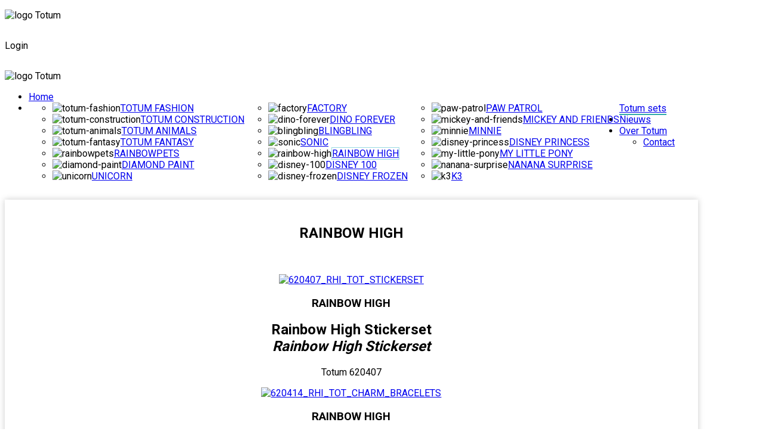

--- FILE ---
content_type: text/html; charset=utf-8
request_url: https://totum.eu/index.php/producten-totum/rainbow-high?lang=nl
body_size: 71551
content:
<!DOCTYPE HTML>
<html xmlns="http://www.w3.org/1999/xhtml" xml:lang="nl-NL" lang="nl-NL"
>
<head>
<meta charset="utf-8">
	<meta name="author" content="Super User">
	<meta name="generator" content="Joomla! - Open Source Content Management">
	<title>RAINBOW HIGH</title>
	<link href="/templates/swapps/favicon.ico" rel="icon" type="image/vnd.microsoft.icon">
<link href="/media/tabsaccordions/css/style.min.css?5b139f0e9f64c5aa2ebcaf19f1f9514b" rel="stylesheet" />
	<link href="/media/tabsaccordions/css/theme-neutral.min.css?5b139f0e9f64c5aa2ebcaf19f1f9514b" rel="stylesheet" />
	<link href="/media/vendor/joomla-custom-elements/css/joomla-alert.min.css?0.2.0" rel="stylesheet" />
	<link href="/media/plg_system_jcemediabox/css/jcemediabox.min.css?8aff1a0a822f1fd4a34a34e5adf5d86b" rel="stylesheet" />
	<link href="/plugins/system/cookiesck/assets/front.css?ver=3.3.4" rel="stylesheet" />
	<link href="/media/com_jce/site/css/content.min.css?badb4208be409b1335b815dde676300e" rel="stylesheet" />
	<style>
			#cookiesck {
				position:fixed;
				left:0;
				right: 0;
				bottom: 0;
				z-index: 1000000;
				min-height: 30px;
				color: #eeeeee;
				background: rgba(0,0,0,0.8);
				text-align: center;
				font-size: 14px;
				line-height: 14px;
			}
			#cookiesck_text {
				padding: 10px 0;
				display: inline-block;
			}
			#cookiesck_buttons {
				float: right;
			}
			.cookiesck_button,
			#cookiesck_accept,
			#cookiesck_decline,
			#cookiesck_settings,
			#cookiesck_readmore {
				float:left;
				padding:10px;
				margin: 5px;
				border-radius: 3px;
				text-decoration: none;
				cursor: pointer;
				transition: all 0.2s ease;
			}
			#cookiesck_readmore {
				float:right;
			}
			#cookiesck_accept {
				background: #1176a6;
				border: 2px solid #1176a6;
				color: #f5f5f5;
			}
			#cookiesck_accept:hover {
				background: transparent;
				border: 2px solid darkturquoise;
				color: darkturquoise;
			}
			#cookiesck_decline {
				background: #000;
				border: 2px solid #000;
				color: #f5f5f5;
			}
			#cookiesck_decline:hover {
				background: transparent;
				border: 2px solid #fff;
				color: #fff;
			}
			#cookiesck_settings {
				background: #fff;
				border: 2px solid #fff;
				color: #000;
			}
			#cookiesck_settings:hover {
				background: transparent;
				border: 2px solid #fff;
				color: #fff;
			}
			#cookiesck_options {
				display: none;
				width: 30px;
				height: 30px;
				border-radius: 15px;
				box-sizing: border-box;
				position: fixed;
				bottom: 0;
				left: 0;
				margin: 10px;
				border: 1px solid #ccc;
				cursor: pointer;
				background: #fff url(/plugins/system/cookiesck/assets/cookies-icon.svg) center center no-repeat;
				background-size: 80% auto;
				z-index: 1000000;
			}
			#cookiesck_options > .inner {
				display: none;
				width: max-content;
				margin-top: -40px;
				background: rgba(0,0,0,0.7);
				position: absolute;
				font-size: 14px;
				color: #fff;
				padding: 4px 7px;
				border-radius: 3px;
			}
			#cookiesck_options:hover > .inner {
				display: block;
			}
			#cookiesck > div {
				display: flex;
				justify-content: space-around;
				align-items: center;
				flex-direction: column;
			}
			
			
			.cookiesck-iframe-wrap-text {
				position: absolute;
				width: 100%;
				padding: 10px;
				color: #fff;
				top: 50%;
				transform: translate(0,-60%);
				text-align: center;
			}
			.cookiesck-iframe-wrap:hover .cookiesck-iframe-wrap-text {
				color: #333;
			}

		</style>
<script src="/media/tabsaccordions/js/script.min.js?5b139f0e9f64c5aa2ebcaf19f1f9514b" type="module"></script>
	<script type="application/json" class="joomla-script-options new">{"joomla.jtext":{"RLTA_BUTTON_SCROLL_LEFT":"Scroll buttons to the left","RLTA_BUTTON_SCROLL_RIGHT":"Scroll buttons to the right","ERROR":"Fout","MESSAGE":"Bericht","NOTICE":"Opmerking","WARNING":"Waarschuwing","JCLOSE":"Close","JOK":"OK","JOPEN":"Open"},"system.paths":{"root":"","rootFull":"https:\/\/totum.eu\/","base":"","baseFull":"https:\/\/totum.eu\/"},"csrf.token":"c240290452ba17e1af9097204f9a55fc"}</script>
	<script src="/media/system/js/core.min.js?576eb51da909dcf692c98643faa6fc89629ead18"></script>
	<script src="/media/vendor/bootstrap/js/bootstrap-es5.min.js?5.2.3" nomodule defer></script>
	<script src="/media/system/js/messages-es5.min.js?44e3f60beada646706be6569e75b36f7cf293bf9" nomodule defer></script>
	<script src="/media/vendor/jquery/js/jquery.min.js?3.6.3"></script>
	<script src="/media/legacy/js/jquery-noconflict.min.js?04499b98c0305b16b373dff09fe79d1290976288"></script>
	<script src="/media/vendor/bootstrap/js/alert.min.js?5.2.3" type="module"></script>
	<script src="/media/vendor/bootstrap/js/button.min.js?5.2.3" type="module"></script>
	<script src="/media/vendor/bootstrap/js/carousel.min.js?5.2.3" type="module"></script>
	<script src="/media/vendor/bootstrap/js/collapse.min.js?5.2.3" type="module"></script>
	<script src="/media/vendor/bootstrap/js/dropdown.min.js?5.2.3" type="module"></script>
	<script src="/media/vendor/bootstrap/js/modal.min.js?5.2.3" type="module"></script>
	<script src="/media/vendor/bootstrap/js/offcanvas.min.js?5.2.3" type="module"></script>
	<script src="/media/vendor/bootstrap/js/popover.min.js?5.2.3" type="module"></script>
	<script src="/media/vendor/bootstrap/js/scrollspy.min.js?5.2.3" type="module"></script>
	<script src="/media/vendor/bootstrap/js/tab.min.js?5.2.3" type="module"></script>
	<script src="/media/vendor/bootstrap/js/toast.min.js?5.2.3" type="module"></script>
	<script src="/media/system/js/messages.min.js?7425e8d1cb9e4f061d5e30271d6d99b085344117" type="module"></script>
	<script src="/media/plg_system_jcemediabox/js/jcemediabox.min.js?8aff1a0a822f1fd4a34a34e5adf5d86b"></script>
	<script src="/plugins/system/cookiesck/assets/front.js?ver=3.3.4"></script>
	<script src="https://totum.eu/templates/swapps/js/jquery/jquery-ui-addons.js"></script>
	<script>/* START: tabsaccordions: scripts */ rltaSettings = {"switchToAccordions":true,"switchBreakPoint":576,"buttonScrollSpeed":5,"addHashToUrls":true,"rememberActive":false,"wrapButtons":false} /* END: tabsaccordions: scripts */</script>
	<script>jQuery(document).ready(function(){WfMediabox.init({"base":"\/","theme":"standard","width":"","height":"","lightbox":0,"shadowbox":0,"icons":1,"overlay":1,"overlay_opacity":0,"overlay_color":"","transition_speed":300,"close":2,"scrolling":"0","labels":{"close":"Close","next":"Next","previous":"Previous","cancel":"Cancel","numbers":"{{numbers}}","numbers_count":"{{current}} of {{total}}","download":"Download"},"swipe":true});});</script>
	<script>
var COOKIESCK = {
	ALLOWED : ["cookiesck","cookiesckiframes","6248213ef751f4a3f2427c20ac222816"]
	, VALUE : 'yes'
	, UNIQUE_KEY : 'adm98pmj1eq82joql1js61v02j'
	, LOG : '0'
	, LIST : '{}'
	, LIFETIME : '365'
	, DEBUG : '0'
	, TEXT : {
		INFO : 'By visiting our website you agree that we are using cookies to ensure you to get the best experience.'
		, ACCEPT_ALL : 'Accept all'
		, ACCEPT_ALL : 'Accept all'
		, DECLINE_ALL : 'Decline all'
		, SETTINGS : 'Customize'
		, OPTIONS : 'Cookies options'
		, CONFIRM_IFRAMES : 'Please confirm that you want to enable the iframes'
	}
};
console.log("COOKIES CK MESSAGE : The list of cookies is empty. Please check the documentation");jQuery(document).ready(function(){ckInitCookiesckIframes();});</script>



			<meta name="viewport"  content="width=device-width, initial-scale=1, maximum-scale=1, user-scalable=yes"/>
	
	<link href="https://totum.eu/templates/swapps/favicon.ico" rel="shortcut icon" type="image/x-icon" />

<script type="text/javascript">
	if(jQuery().jquery==='1.11.0') { jQuery.easing['easeOutExpo'] = jQuery.easing['easeOutCirc'] };
</script>

	<link href="https://totum.eu/templates/swapps/css/bootstrap/bootstrap-default-min.css" rel="stylesheet" type="text/css" />
	<link href="https://totum.eu/templates/swapps/css/bootstrap/bootstrap-responsive.css" rel="stylesheet" type="text/css" />
		
	<link rel="stylesheet" href="https://totum.eu/templates/swapps/css/font-awesome/css/font-awesome.min.css">
	
	<link rel="stylesheet" href="https://totum.eu/templates/swapps/css/ionicons/css/ionicons.min.css">

<!-- Css and js addons for vertex features -->
	<link rel="stylesheet" type="text/css" href="//fonts.googleapis.com/css?family=Roboto" />
<style type="text/css">  /* MAX IMAGE WIDTH */
    img {
		 height: auto !important;
		  max-width: 100% !important;
        -webkit-box-sizing: border-box !important; /* Safari/Chrome, other WebKit */
        -moz-box-sizing: border-box !important; /* Firefox, other Gecko */
        box-sizing: border-box !important; /* Opera/IE 8+ */
		    }

    #map_canvas img, .gm-style img {
        max-width: none !important;
    }

    .full_width {
        width: 100% !important;
        -webkit-box-sizing: border-box !important; /* Safari/Chrome, other WebKit */
        -moz-box-sizing: border-box !important; /* Firefox, other Gecko */
        box-sizing: border-box !important; /* Opera/IE 8+ */
    }
	
	.S5_submenu_itemTablet {
        background: none !important;
    }
	
	    #s5_right_wrap, #s5_left_wrap, #s5_right_inset_wrap, #s5_left_inset_wrap, #s5_right_top_wrap, #s5_left_top_wrap, #s5_right_bottom_wrap, #s5_left_bottom_wrap {
        width: 100% !important;
    }
	
		    #s5_right_column_wrap {
        width: 0% !important;
        margin-left: -0% !important;
    }

    #s5_left_column_wrap {
        width: 0% !important;
    }

    #s5_center_column_wrap_inner {
        margin-right: 0% !important;
        margin-left: 0% !important;
    }
	
	    #s5_responsive_mobile_drop_down_wrap input {
        width: 96% !important;
    }

    #s5_responsive_mobile_drop_down_search input {
        width: 100% !important;
    }
	
	    @media screen and (max-width: 750px) {
        body {
            height: 100% !important;
            position: relative !important;
				 padding-bottom: 48px !important;
				        }

        #s5_responsive_menu_button {
            display: block !important;
        }
		
		    }
	
	    @media screen and (max-width: 970px) {
        #subMenusContainer .S5_subtext {
            width: 85%;
        }
    }
	
		    #s5_responsive_mobile_bottom_bar, #s5_responsive_mobile_top_bar {
        background: #ffffff;
        background: -moz-linear-gradient(top, #ffffff 0%, #ffffff 100%); /* FF3.6+ */
        background: -webkit-gradient(linear, left top, left bottom, color-stop(0%, #ffffff), color-stop(100%, #ffffff)); /* Chrome,Safari4+ */
        background: -webkit-linear-gradient(top, #ffffff 0%, #ffffff 100%); /* Chrome10+,Safari5.1+ */
        background: -o-linear-gradient(top, #ffffff 0%, #ffffff 100%); /* Opera11.10+ */
        background: -ms-linear-gradient(top, #ffffff 0%, #ffffff 100%); /* IE10+ */
        background: linear-gradient(top, #ffffff 0%, #ffffff 100%); /* W3C */
		  font-family: Roboto !important;
    }

    .s5_responsive_mobile_drop_down_inner, .s5_responsive_mobile_drop_down_inner input, .s5_responsive_mobile_drop_down_inner button, .s5_responsive_mobile_drop_down_inner .button, #s5_responsive_mobile_drop_down_search .validate {
        font-family: Roboto !important;
    }

    .s5_responsive_mobile_drop_down_inner button:hover, .s5_responsive_mobile_drop_down_inner .button:hover, .s5_responsive_mobile_present #s5_responsive_mobile_drop_down_wrap .btn, .s5_responsive_mobile_present #s5_responsive_mobile_drop_down_wrap .btn:hover {
        background: #ffffff !important;
    }

    #s5_responsive_mobile_drop_down_menu, #s5_responsive_mobile_drop_down_menu a, #s5_responsive_mobile_drop_down_login a {
        font-family: Roboto !important;
        color: #333333 !important;
    }

    #s5_responsive_mobile_bar_active, #s5_responsive_mobile_drop_down_menu .current a, .s5_responsive_mobile_drop_down_inner .s5_mod_h3, .s5_responsive_mobile_drop_down_inner .s5_h3_first {
        color: #BBBABA !important;
    }

    .s5_responsive_mobile_drop_down_inner button, .s5_responsive_mobile_drop_down_inner .button, .s5_responsive_mobile_present #s5_responsive_mobile_drop_down_wrap .btn, .s5_responsive_mobile_present #s5_responsive_mobile_drop_down_wrap .btn:hover {
        background: #BBBABA !important;
    }

    #s5_responsive_mobile_drop_down_menu .active ul li, #s5_responsive_mobile_drop_down_menu .current ul li a, #s5_responsive_switch_mobile a, #s5_responsive_switch_desktop a, #s5_responsive_mobile_drop_down_wrap {
        color: #333333 !important;
    }

    #s5_responsive_mobile_toggle_click_menu span {
        border-right: solid 1px #ffffff;
    }

    #s5_responsive_mobile_toggle_click_menu {
        border-right: solid 1px #ffffff;
    }

    #s5_responsive_mobile_toggle_click_search span, #s5_responsive_mobile_toggle_click_register span, #s5_responsive_mobile_toggle_click_login span, #s5_responsive_mobile_scroll a {
        border-left: solid 1px #ffffff;
    }

    #s5_responsive_mobile_toggle_click_search, #s5_responsive_mobile_toggle_click_register, #s5_responsive_mobile_toggle_click_login, #s5_responsive_mobile_scroll {
        border-left: solid 1px #ffffff;
    }

    .s5_responsive_mobile_open, .s5_responsive_mobile_closed:hover, #s5_responsive_mobile_scroll:hover {
        background: #ffffff;
    }

    #s5_responsive_mobile_drop_down_menu .s5_responsive_mobile_drop_down_inner, #s5_responsive_mobile_drop_down_register .s5_responsive_mobile_drop_down_inner, #s5_responsive_mobile_drop_down_login .s5_responsive_mobile_drop_down_inner, #s5_responsive_mobile_drop_down_search .s5_responsive_mobile_drop_down_inner {
        background: #ffffff;
    }
	
	    .s5_wrap {
        max-width: 2800px !important;
    }
	
								    @media screen and (min-width: 580px) and (max-width: 950px) {
		 .s5_resize_top_row1 {
        min-height: 0px !important;
    }
		
		 #s5_top_row1 .s5_float_left {
                   width: 100% !important;
               }
    }
	
																    @media screen and (min-width: 580px) and (max-width: 950px) {
		 .s5_resize_below_columns_inner {
        min-height: 0px !important;
    }
		
		 #s5_below_columns_inner .s5_float_left {
                   width: 100% !important;
               }
    }
	
											    #s5_top_row2_area1 {
		  background-color: #FFFFFF !important;
        background-image: url(https://totum.eu/images/row2back.jpg) !important;
        background-size: cover;
        background-attachment: fixed !important;
        background-repeat: repeat-y !important;
        background-position: center center;
		    }
	
	    #s5_top_row3_area1 {
		 background: #25ade9 !important;
		     }
	
	    #s5_above_columns_wrap1 {
		  background-color: #FFFFFF !important;
        background-image: url(http://shape5.com/demo/blue_group/images/pages_pricingback.jpg) !important;
        background-size: 100% 100%;
        background-attachment: scroll !important;
        background-repeat: no-repeat !important;
        background-position: top center;
		    }
	
	    #s5_bottom_row1_area1 {
		  background-color: #FFFFFF !important;
        background-image: url(https://totum.eu/images/row5back.jpg) !important;
        background-size: cover;
        background-attachment: fixed !important;
        background-repeat: repeat-y !important;
        background-position: top center;
		    }
	
	    #s5_bottom_row3_area1 {
		  background-color: #FFFFFF !important;
        background-image: url(https://totum.eu/images/row7back.jpg) !important;
        background-size: cover;
        background-attachment: fixed !important;
        background-repeat: repeat-y !important;
        background-position: top center;
		    }
	
				    #s5_menu_wrap.s5_wrap, #s5_menu_wrap.s5_wrap_fmfullwidth {
        -moz-opacity: 1;
        -khtml-opacity: 1;
        filter: alpha(opacity=100);
        opacity: 1 !important;
    }
	
		    .s5_wrap_fmfullwidth ul.menu {
        width: 92%;
		 margin: 0 auto !important;
        max-width: 2800px;
		    }

    #s5_menu_wrap.s5_wrap_fmfullwidth {
		 height: 90px;
		 width: 100% !important;
        z-index: 2;
        position: fixed;
		 top: 0px !important;
		 margin-top: 0px !important;
        left: 0 !important;
        margin-left: 0px !important;
        -webkit-backface-visibility: hidden;
        -webkit-transform: translateZ(2);
    }
	
	    .subMenusContainer, .s5_drop_down_container {
        position: fixed !important;
    }

    #s5_menu_wrap.s5_wrap {
		   height: 90px;
		 position: fixed;
		 z-index: 2;
		  margin-top: 0px !important;
    }
	
		    #s5_menu_wrap {
        -webkit-transition: top 10ms ease-out;
        -moz-transition: top 10ms ease-out;
        -o-transition: top 10ms ease-out;
        transition: top 10ms ease-out;
    }

    #s5_menu_wrap.s5_wrap_fmfullwidth, #s5_menu_wrap.s5_wrap {
        top: 0px;
    }
	
	    #s5_menu_wrap.s5_wrap, #s5_menu_wrap.s5_wrap_fmfullwidth {
		  background: #ffffff !important; /* Old browsers */
        background: -moz-linear-gradient(top, #ffffff 0%, #ffffff 100%) !important; /* FF3.6+ */
        background: -webkit-gradient(linear, left top, left bottom, color-stop(0%, #ffffff), color-stop(100%, #ffffff)) !important; /* Chrome,Safari4+ */
        background: -webkit-linear-gradient(top, #ffffff 0%, #ffffff 100%) !important; /* Chrome10+,Safari5.1+ */
        background: -o-linear-gradient(top, #ffffff 0%, #ffffff 100%) !important; /* Opera 11.10+ */
        background: -ms-linear-gradient(top, #ffffff 0%, #ffffff 100%) !important; /* IE10+ */
        background: linear-gradient(to bottom, #ffffff 0%, #ffffff 100%) !important; /* W3C */
        filter: progid:DXImageTransform.Microsoft.gradient(startColorstr='#ffffff', endColorstr='#ffffff', GradientType=0) !important; /* IE6-9 */
		     }
	
	    #s5_menu_wrap.s5_wrap, #s5_menu_wrap.s5_wrap_fmfullwidth {
        -webkit-box-shadow: 0 0 5px rgba(0, 0, 0, .5);
        -moz-box-shadow: 0 0 5px rgba(0, 0, 0, .5);
        box-shadow: 0 0 5px rgba(0, 0, 0, .5);
    }
	
		  </style><script type="text/javascript">/*<![CDATA[*/jQuery(document).ready(function(){if(window.addEventListener){window.addEventListener('scroll',s5_fm_check_scroll_height,false);window.addEventListener('resize',s5_fm_check_scroll_height,false);}
else if(window.attachEvent){window.attachEvent('onscroll',s5_fm_check_scroll_height);window.attachEvent('onreisze',s5_fm_check_scroll_height);}
window.setTimeout(s5_fm_check_scroll_height,100);}
);var s5_menu_wrap_height=0;var s5_menu_wrap_parent_height=0;var s5_menu_wrap_parent_parent_height=0;var s5_menu_wrap_run="no";function s5_fm_check_scroll_height(){if(s5_menu_wrap_run=="no"){s5_menu_wrap_height=document.getElementById("s5_menu_wrap").offsetHeight;s5_menu_wrap_parent_height=document.getElementById("s5_menu_wrap").parentNode.offsetHeight;s5_menu_wrap_parent_parent_height=document.getElementById("s5_menu_wrap").parentNode.parentNode.offsetHeight;s5_menu_wrap_run="yes";}
var s5_fmenuheight_new = 90;
if (window.pageYOffset >= 0 - s5_fmenuheight_new){document.getElementById("s5_menu_wrap").style.top = "0px";} else {document.getElementById("s5_menu_wrap").style.top = "-500px";}
if(document.getElementById("s5_floating_menu_spacer")!=null){if (window.pageYOffset >= 0 && window.innerWidth > 750){document.getElementById("s5_floating_menu_spacer").style.height = s5_menu_wrap_height + "px";
document.getElementById("s5_menu_wrap").className = 's5_wrap_fmfullwidth';
document.getElementById("subMenusContainer").className = 'subMenusContainer';
if (s5_menu_wrap_parent_height >= s5_menu_wrap_height - 20 && s5_menu_wrap_parent_parent_height >= s5_menu_wrap_height - 20 && document.getElementById("s5_menu_wrap").parentNode.style.position != "absolute" && document.getElementById("s5_menu_wrap").parentNode.parentNode.style.position != "absolute") {document.getElementById("s5_floating_menu_spacer").style.display = "block";}}else { document.getElementById("s5_menu_wrap").className = '';	if (document.body.innerHTML.indexOf("s5_menu_overlay_subs") <= 0) {document.getElementById("subMenusContainer").className = ''; }document.getElementById("s5_floating_menu_spacer").style.display = "none";}}}
</script>
<script type="text/javascript" src="https://totum.eu/templates/swapps/js/core/s5_flex_menu-min.js"></script>
<script type="text/javascript" src="https://totum.eu/templates/swapps/js/core/custom-script.js"></script>

<link rel="stylesheet" href="https://totum.eu/templates/swapps/css/s5_flex_menu.css" type="text/css" />
		<link rel="stylesheet" href="https://totum.eu/templates/swapps/css/general.css" type="text/css" />
	
<link href="https://totum.eu/templates/swapps/css/template_default.css" rel="stylesheet" type="text/css" />

<link href="https://totum.eu/templates/swapps/css/template.css" rel="stylesheet" type="text/css" />


<link href="https://totum.eu/templates/swapps/css/com_content.css" rel="stylesheet" type="text/css" />

<link href="https://totum.eu/templates/swapps/css/editor.css" rel="stylesheet" type="text/css" />

<link href="https://totum.eu/templates/swapps/css/thirdparty.css" rel="stylesheet" type="text/css" />


<link rel="stylesheet" type="text/css" href="//fonts.googleapis.com/css?family=Roboto:100,300,400,500,700" />


<script type="text/javascript" src="https://totum.eu/templates/swapps/js/core/s5_font_adjuster-min.js"></script>


	<link rel="stylesheet" type="text/css" href="https://totum.eu/templates/swapps/css/core/s5_responsive_bars-min.css" />
	<link href="https://totum.eu/templates/swapps/css/core/s5_responsive_hide_classes-min.css" rel="stylesheet" type="text/css" />
	<style type="text/css"> @media screen and (min-width: 650px){.s5_responsive_mobile_sidebar_show_ltr {width:400px !important;}.s5_responsive_mobile_sidebar_body_wrap_show_ltr {margin-left:400px !important;}.s5_responsive_mobile_sidebar_show_rtl {width:400px !important;}.s5_responsive_mobile_sidebar_body_wrap_show_rtl {margin-right:400px !important;}#s5_responsive_mobile_sidebar_inner1 {width:400px !important;}}</style>


	<link rel="stylesheet" type="text/css" href="https://totum.eu/templates/swapps/css/s5_responsive.css" />
	
	

	<link rel="stylesheet" type="text/css" href="https://totum.eu/templates/swapps/css/custom.css" />
	<script type="text/javascript">
	//<![CDATA[
				        jQuery(document).ready( function() {
		            var myMenu = new MenuMatic({
				tabletWidth:1400,
                effect:"slide & fade",
                duration:500,
                physics: 'linear',
                hideDelay:250,
                orientation:"horizontal",
                tweakInitial:{x:0, y:0},
				                                     	            direction:{    x: 'right',    y: 'down' },
				                opacity:100            });
        });		
			//]]>	
    </script>    

<!-- Info Slide Script - Called in header so css validates -->
<link href="https://totum.eu/templates/swapps/css/core/s5_info_slide-min.css" rel="stylesheet" type="text/css" />
<script type="text/javascript" src="https://totum.eu/templates/swapps/js/core/s5_info_slide-min.js"></script>

	
<script type="text/javascript" src="https://totum.eu/templates/swapps/js/core/scrollReveal-min.js"></script>
	

<!-- Resize column function -->	

<!-- File compression. Needs to be called last on this file -->	
<!-- The excluded files, listed below the compressed php files, are excluded because their calls vary per device or per browser. Included compression files are only ones that have no conditions and are included on all devices and browsers. Otherwise unwanted css will compile in the compressed files. -->	

<!-- Additional scripts to load inside of the header -->
<link href="https://fonts.googleapis.com/css?family=Righteous" rel="stylesheet">
<script src="https://apps.elfsight.com/p/platform.js" defer></script>
<link href="https://fonts.googleapis.com/css2?family=Atma:wght@300;400;500;600;700&display=swap" rel="stylesheet">
<link href="https://fonts.googleapis.com/css2?family=Bubblegum+Sans&display=swap" rel="stylesheet">
<link href="https://fonts.googleapis.com/css2?family=Covered+By+Your+Grace&display=swap" rel="stylesheet"><style type="text/css"> 
body, .inputbox, .button, a.readon, div.catItemReadMore, .userItemReadMore, div.catItemCommentsLink, .userItemCommentsLink, a.readmore-link, a.comments-link, div.itemCommentsForm form input#submitCommentButton, input.jm_inputfield, .MultiBoxControls, textarea, input, .recaptcha_theme_red #recaptcha_response_field, .validate, .btn-primary  {font-family: 'Roboto',Helvetica,Arial,Sans-Serif ;} 
/* k2 stuff */
div.itemHeader h2.itemTitle, div.catItemHeader h3.catItemTitle, h3.userItemTitle a, #comments-form p, #comments-report-form p, #comments-form span, #comments-form .counter, #comments .comment-author, #comments .author-homepage,
#comments-form p, #comments-form #comments-form-buttons, #comments-form #comments-form-error, #comments-form #comments-form-captcha-holder {font-family: 'Roboto',Helvetica,Arial,Sans-Serif ;} 

.btn {color:#fff !important;}

a.k2ReadMore {background-color:#97DAE1 !important;}
a.k2ReadMore:hover {background-color:#31A9A9 !important;}

	
.s5_wrap {width:92%;}	
.jdGallery .slideInfoZone, .s5_wrap_fmfullwidth .s5_wrap_menu, #s5_ls_outer_wrap  {max-width:2800px !important;}	
#s5_nav li:hover span.s5_level1_span1, .s5_highlight, #s5_nav li.mainMenuParentBtnFocused span.s5_level1_span1, .s5_scrolltotop:hover, .button, .ourteam_roundimage_hover .ourteam_roundimage_inner, #s5_youtube:hover, #s5_pinterest:hover, #s5_fb:hover, #s5_twitter:hover, #s5_vimeo:hover, #s5_google:hover, #s5_rss:hover, li.pagenav-prev a, li.pagenav-next a, .s5_accordion_menu h3.s5_am_toggler.s5_am_open, .validate, .module_round_box-highlight2, #s5_responsive_mobile_drop_down_wrap button, #s5_responsive_mobile_drop_down_wrap .button, .pager a, button.btn, .btn, .icon_outer_wrap, .readmore a, .social_icon, a.readon, .ion-play-size, .circle_table_icons, #s5_is_leftarrow:hover, #s5_is_rightarrow:hover, #s5_login:hover, #s5_register:hover, 
.site_logo_symbol, a.s5_ls_readmore, .jdGallery a.right:hover, .jdGallery a.left:hover, .s5_highlight1, .label-info, .badge-info{background-color:#97DAE1 !important;}
.ac-container input + label:hover, .ac-container input:checked + label, .ac-container input:checked + label:hover, .ac-container2 input + label:hover, .ac-container2 input:checked + label, .ac-container2 input:checked + label:hover, .btn {background:#97DAE1 !important;}
.s5_wrap_fmfullwidth .site_logo_text, #s5_footer_area2 .site_logo_text, .items-more a {color:#97DAE1 !important;}
.circle_table {border:2px solid #97DAE1 !important;}
#s5_is_leftarrow:hover, #s5_is_rightarrow:hover,.S5_submenu_item.active, .S5_submenu_item:hover, .jdGallery a.right:hover, .jdGallery a.left:hover {border:1px solid #97DAE1 !important;}
#s5_pos_custom_1 a.readon:hover {background-color:#97DAE1 !important;}
#s5_pos_custom_1 a.readon:hover, .inputbox:hover, .registration input:hover, .login input:hover, .contact-form input:hover, #jform_contact_message:hover, input:hover {border:1px solid #97DAE1 !important;}
::selection {background:#97DAE1;color:#fff; /* Safari */	}
::-moz-selection {background:#97DAE1;color:#fff; /* Firefox */}
::-webkit-selection {background:#97DAE1;color:#fff; /* Firefox */}
.button:hover, .s5_button:hover, .s5_highlight2, .s5_scrolltotop, a.readon:hover, p.readmore a:hover, .s5_is_css_wrap_7 .s5_is_css_hidden a.darkcolor:hover, li.pagenav-prev a:hover, li.pagenav-next a:hover, .s5_ls_search_word, #s5_ls_outer_wrap .s5_ls_readmore:hover, .s5_accordion_menu h3:hover, .validate:hover, .pages_highlight_box, .module_round_box-highlight1, #s5_responsive_mobile_drop_down_wrap button:hover, #s5_responsive_mobile_drop_down_wrap .button:hover, .pager a:hover, .btn:hover, .chzn-container .chzn-results li:hover, .icon_hover, .social_icon:hover, .ion-play-size:hover, .circle_table_icons:hover, .ac-container input:checked + label, .ac-container input:checked + label:hover, .ac-container2 input:checked + label, .ac-container2 input:checked + label:hover, .btn-primary, #searchForm .btn-toolbar .btn, .item-page .dropdown-menu li > a:hover, .blog .dropdown-menu li > a:hover, .item .dropdown-menu li > a:hover, .dropdown-menu .active > a:hover, .dropdown-menu li > a:hover, .dropdown-menu li > a:focus, .dropdown-submenu:hover > a, .dropdown-menu .active > a, .nav-list > .active > a, .nav-list > .active > a:hover, .nav-pills > .active > a, .nav-pills > .active > a:hover{ background-color:#31A9A9 !important;}
.code {border-left:solid 5px #31A9A9;}

a.btn.dropdown-toggle:hover {border:solid 1px #97DAE1 !important;}

#s5_pos_custom_1 .readon:hover span, #s5_bottom_menu_wrap ul.menu a:hover, .items-more a:hover   { color:#31A9A9 !important;}
#s5_headerbackground {background-image:url(https://totum.eu/images/iacf1.jpg) !important;}
	
	#s5_nav li.mainMenuParentBtnFocused span.s5_level1_span1 {background-color:#97DAE1 !important;}	
	
#s5_menu_wrap, #s5_loginreg, .s5_search_wrap {margin-top: -158px;}
.s5_wrap_fmfullwidth #s5_menu_wrap, .s5_wrap_fmfullwidth #s5_loginreg, .s5_wrap_fmfullwidth .s5_search_wrap {margin-top: auto;}
	
#s5_menu_wrap, #s5_loginreg {margin-top:32px;} .s5_search_wrap {margin-top:1px;}	
	
#s5_nav li span.s5_level1_span2{border-bottom:2px solid transparent;}		
#s5_nav li.active span.s5_level1_span2 {border-bottom:2px solid #31A9A9;}
#s5_nav li.active:hover span.s5_level1_span2, #s5_nav li.mainMenuParentBtnFocused span.s5_level1_span2 {border-bottom:2px solid transparent;}
	
</style>
</head>

<body id="s5_body">
<div id="s5_scrolltotop"></div>
<!-- Top Vertex Calls -->
<!-- Call mobile sidebar -->

<!-- Call top bar for mobile devices if layout is responsive -->	
	


	<!-- s5_responsive_mobile_top_bar_spacer must be called to keep a space at the top of the page since s5_responsive_mobile_top_bar_wrap is position absolute. -->

	<div id="s5_responsive_mobile_top_bar_spacer"></div>



	<!-- s5_responsive_mobile_top_bar_wrap must be called off the page and not with display:none or it will cause issues with the togglers. -->

	<div id="s5_responsive_mobile_top_bar_wrap" style="margin-top:-50000px;position:absolute;z-index:20;top:0px">



		<div id="s5_responsive_mobile_top_bar" class="s5_responsive_mobile_bar_dark">



				<div id="s5_responsive_mobile_toggle_click_menu" style="display:block;">

					<span></span>

				</div>

				

				
					<div id="s5_responsive_mobile_bar_active">

						<span>
														RAINBOW HIGH
						</span>

					</div>

				
				

				<div id="s5_responsive_mobile_toggle_click_login" style="display:none;float:right">

					<span></span>

				</div>

				

				<div id="s5_responsive_mobile_toggle_click_register" style="display:none;float:right">

					<span></span>

				</div>

				

				<div id="s5_responsive_mobile_toggle_click_search" style="display:block;float:right">

					<span></span>

				</div>



			<div style="clear:both;height:0px"></div>

			

		</div>



		<div id="s5_responsive_mobile_drop_down_wrap" class="s5_responsive_mobile_drop_down_wrap_loading">

			<div id="s5_responsive_mobile_drop_down_menu">

				<div class="s5_responsive_mobile_drop_down_inner" style="-webkit-box-shadow: 0px 0px 16px rgba(0, 0, 0, 0.6);-moz-box-shadow: 0px 0px 16px rgba(0, 0, 0, 0.6);box-shadow: 0px 0px 16px rgba(0, 0, 0, 0.6);">

					
						<ul class="menu"><li class="item-479">	<a href="/index.php" >Home</a>	</li><li class="item-363 active deeper parent"><span class="separator">Totum sets</span><ul><li class="item-544">	<a href="/index.php/producten-totum/totum-fashion" ><img src="/images/producten-los/CREATIVITY/FASHION/2022_TOTUM_FASHION-02.png" alt="TOTUM FASHION" />			<span class="image-title">TOTUM FASHION</span> </a>	</li><li class="item-559">	<a href="/index.php/producten-totum/totum-construction" ><img src="/images/producten-los/CREATIVITY/CONSTRUCTION/2022_TOTUM_CONSTRUCTION-02.png" alt="TOTUM CONSTRUCTION" />			<span class="image-title">TOTUM CONSTRUCTION</span> </a>	</li><li class="item-550">	<a href="/index.php/producten-totum/totum-animals" ><img src="/images/PRODUCTLINE_ANIMALS-02.png" alt="TOTUM ANIMALS" />			<span class="image-title">TOTUM ANIMALS</span> </a>	</li><li class="item-561">	<a href="/index.php/producten-totum/totum-fantasy" ><img src="/images/producten-los/CREATIVITY/FAIRYTALES/2022_TOTUM_FANTASY-02.png" alt="TOTUM FANTASY" />			<span class="image-title">TOTUM FANTASY</span> </a>	</li><li class="item-587">	<a href="/index.php/producten-totum/rainbowpets" ><img src="/images/producten-los/RAINBOWPETS/PRODUCTLINE_RAINBOWPETS.png" alt="RAINBOWPETS" />			<span class="image-title">RAINBOWPETS</span> </a>	</li><li class="item-795">	<a href="/index.php/producten-totum/diamond-paint" ><img src="/images/producten-los/DIAMOND_PAINT_TREND/MENU_ICON_DIAMOND_PAINT-01.png" alt="DIAMOND PAINT" />			<span class="image-title">DIAMOND PAINT</span> </a>	</li><li class="item-478">	<a href="/index.php/producten-totum/unicorn" ><img src="/images/producten-los/CREATIVITY/UNICORN/unicornie.png" alt="UNICORN" />			<span class="image-title">UNICORN</span> </a>	</li><li class="item-475">	<a href="/index.php/producten-totum/factory" ><img src="/images/producten-los/FACTORY/SLIDER/factory2.png" alt="FACTORY" />			<span class="image-title">FACTORY</span> </a>	</li><li class="item-831">	<a href="/index.php/producten-totum/dino-forever" ><img src="/images/producten-los/DINO_FOREVER/2022_DINO-02.png" alt="DINO FOREVER" />			<span class="image-title">DINO FOREVER</span> </a>	</li><li class="item-545">	<a href="/index.php/producten-totum/blingbling" ><img src="/images/producten-los/BLINGBLING/BLINGBLING.png" alt="BLINGBLING" />			<span class="image-title">BLINGBLING</span> </a>	</li><li class="item-878">	<a href="/index.php/producten-totum/sonic" ><img src="/images/producten-los/SONIC/PRODUCTLINES_SONIC-02.png" alt="SONIC" />			<span class="image-title">SONIC</span> </a>	</li><li class="item-877 current active">	<a href="/index.php/producten-totum/rainbow-high" ><img src="/images/producten-los/RAINBOW_HIGH/PRODUCTLINES_RAINBOW_HIGH-02.png" alt="RAINBOW HIGH" />			<span class="image-title">RAINBOW HIGH</span> </a>	</li><li class="item-879">	<a href="/index.php/producten-totum/disney-100" ><img src="/images/producten-los/DISNEY_100/PRODUCTLINES_2022_DISNEY100-02.png" alt="DISNEY 100" />			<span class="image-title">DISNEY 100</span> </a>	</li><li class="item-564">	<a href="/index.php/producten-totum/disney-frozen" ><img src="/images/producten-los/DISNEY_FROZEN_II/2022_DFR-02.png" alt="DISNEY FROZEN" />			<span class="image-title">DISNEY FROZEN</span> </a>	</li><li class="item-566">	<a href="/index.php/producten-totum/paw-patrol" ><img src="/images/producten-los/NICK_PAW_PATROL/2022_NPP-02.png" alt="PAW PATROL" />			<span class="image-title">PAW PATROL</span> </a>	</li><li class="item-568">	<a href="/index.php/producten-totum/mickey-and-friends" ><img src="/images/producten-los/DISNEY_MICKEY_AND_FRIENDS/MENU_ICON_MICKEY_AND_FRIENDS-01.png" alt="MICKEY AND FRIENDS" />			<span class="image-title">MICKEY AND FRIENDS</span> </a>	</li><li class="item-832">	<a href="/index.php/producten-totum/minnie" ><img src="/images/producten-los/DISNEY_MINNIE_MOUSE/2022_DMI-02.png" alt="MINNIE" />			<span class="image-title">MINNIE</span> </a>	</li><li class="item-477">	<a href="/index.php/producten-totum/disney-princess" ><img src="/images/producten-los/DISNEY_PRINCESS/2022_DPR-02.png" alt="DISNEY PRINCESS" />			<span class="image-title">DISNEY PRINCESS</span> </a>	</li><li class="item-812">	<a href="/index.php/producten-totum/my-little-pony" ><img src="/images/producten-los/MY_LITTLE_PONY/MY_LITTLE_PONY-01.png" alt="MY LITTLE PONY" />			<span class="image-title">MY LITTLE PONY</span> </a>	</li><li class="item-586">	<a href="/index.php/producten-totum/nanana-surprise" ><img src="/images/producten-los/NANANA/2022_NANANA-02.png" alt="NANANA SURPRISE" />			<span class="image-title">NANANA SURPRISE</span> </a>	</li><li class="item-702">	<a href="/index.php/producten-totum/k3" ><img src="/images/producten-los/K3/PRODUCTLINE_K3-01-th.png" alt="K3" />			<span class="image-title">K3</span> </a>	</li></ul></li><li class="item-427">	<a href="/index.php/nieuws" >Nieuws</a>	</li><li class="item-418 deeper parent">	<a href="/index.php/over-totum" >Over Totum</a>	<ul><li class="item-447">	<a href="/index.php/over-totum/contact" >Contact</a>	</li></ul></li></ul>
					
				</div>

			</div>

			

			<div id="s5_responsive_mobile_drop_down_search">

				<div class="s5_responsive_mobile_drop_down_inner" style="-webkit-box-shadow: 0px 0px 16px rgba(0, 0, 0, 0.6);-moz-box-shadow: 0px 0px 16px rgba(0, 0, 0, 0.6);box-shadow: 0px 0px 16px rgba(0, 0, 0, 0.6);">

					
					  
						<form method="post" action="https://totum.eu/">

							<input type="text" onfocus="if (this.value=='Zoeken...') this.value='';" onblur="if (this.value=='') this.value='Zoeken...';" value="Zoeken..." id="s5_responsive_mobile_search" name="searchword" />

							<input type="hidden" value="search" name="task" />

							<input type="hidden" value="com_search" name="option" />

							<input type="hidden" value="1" name="Itemid" />

						</form>

					
				</div>

			</div>

			

			<div id="s5_responsive_mobile_drop_down_login">

				<div class="s5_responsive_mobile_drop_down_inner" id="s5_responsive_mobile_drop_down_login_inner" style="-webkit-box-shadow: 0px 0px 16px rgba(0, 0, 0, 0.6);-moz-box-shadow: 0px 0px 16px rgba(0, 0, 0, 0.6);box-shadow: 0px 0px 16px rgba(0, 0, 0, 0.6);">

				</div>

			</div>

			

			
		

			<div id="s5_responsive_mobile_drop_down_register">

				<div class="s5_responsive_mobile_drop_down_inner" id="s5_responsive_mobile_drop_down_register_inner" style="-webkit-box-shadow: 0px 0px 16px rgba(0, 0, 0, 0.6);-moz-box-shadow: 0px 0px 16px rgba(0, 0, 0, 0.6);box-shadow: 0px 0px 16px rgba(0, 0, 0, 0.6);">

				</div>

			</div>

			

			
			

		</div>



	</div>



	<script type="text/javascript">

		var s5_responsive_trigger = 750;

		var s5_responsive_login_url = "";

		var s5_responsive_register_url = "";

		var s5_responsive_layout = "dropdowns";

	</script>

	<script type="text/javascript" src="https://totum.eu/templates/swapps/js/core/s5_responsive_mobile_bar-min.js"></script>

	



<!-- Fixed Tabs -->	

<!-- Drop Down -->	

<!-- Parallax Backgrounds -->
	<script type="text/javascript">//<![CDATA[
var s5_load_parallax_scroll_speed = 7.0;
function s5_check_parallax_scroll(s5_parallax_element,s5_parallax_position) {
	if (document.getElementById(s5_parallax_element)) {
		//Detect elements that are view when page loads so that they start at background-position:0 0
		if (document.getElementById(s5_parallax_element).offsetTop <= window.innerHeight) {
			document.getElementById(s5_parallax_element).style.backgroundPosition = s5_parallax_position + (((window.pageYOffset + document.getElementById(s5_parallax_element).offsetTop) - (document.getElementById(s5_parallax_element).offsetTop)) / s5_load_parallax_scroll_speed)*-1 + "px";
		}
		//Detect elements that are outside of the viewable area so they do not start scrolling until they come into view
		else {
			if ((window.pageYOffset + window.innerHeight >= document.getElementById(s5_parallax_element).offsetTop) && (window.pageYOffset <= (document.getElementById(s5_parallax_element).offsetTop + document.getElementById(s5_parallax_element).offsetHeight))) {
				document.getElementById(s5_parallax_element).style.backgroundPosition = s5_parallax_position + (((window.pageYOffset + window.innerHeight) - (document.getElementById(s5_parallax_element).offsetTop)) / s5_load_parallax_scroll_speed)*-1 + "px";
			}
		}
	}
}
	jQuery(document).ready( function() {
	function s5_parallax_scroll_handler() {
								s5_check_parallax_scroll("s5_top_row2_area1","50% ");
																												s5_check_parallax_scroll("s5_bottom_row1_area1","50% ");
												s5_check_parallax_scroll("s5_bottom_row3_area1","50% ");
				    } 
	s5_parallax_scroll_handler();
    if(window.addEventListener) {
        window.addEventListener('scroll', s5_parallax_scroll_handler, false);   
		window.addEventListener('resize', s5_parallax_scroll_handler, false);   
	}
    else if (window.attachEvent) {
        window.attachEvent('onscroll', s5_parallax_scroll_handler); 
		window.attachEvent('onresize', s5_parallax_scroll_handler); 
	}
	});		
	
//]]></script>
<!-- Floating Menu Spacer -->
<div id="s5_floating_menu_spacer" style="display:none;width:100%;"></div>

<!-- Body Padding Div Used For Responsive Spacing -->		
<div id="s5_body_padding">


<div id="s5_headertop" class="s5_header_top_absolute">
<div id="s5_headertop_inner">
<div class="s5_wrap">	
			<div class="s5_logo_module" onclick="window.document.location.href='https://totum.eu/'">
					<div class="moduletable">
			
<div id="mod-custom406" class="mod-custom custom">
    <p><img src="/images/logo-Totum.png" alt="logo Totum" width="171" height="118" /></p></div>
		</div>
	
		</div>	
			

		
		
		<div id="s5_loginreg">	
			<div id="s5_logregtm">			
									
									<div id="s5_login" class="s5box_login">
						Login					</div>						
										
			</div>
		</div>
		
			<div id="s5_menu_wrap">
			<div id="s5_menu_inner" class="s5_wrap_menu">
									<div class="s5_logo_module" onclick="window.document.location.href='https://totum.eu/'">
								<div class="moduletable">
			
<div id="mod-custom406" class="mod-custom custom">
    <p><img src="/images/logo-Totum.png" alt="logo Totum" width="171" height="118" /></p></div>
		</div>
	
					</div>	
													
				<ul id='s5_nav' class='menu'><li   class=' ' ><span class='s5_level1_span1'><span class='s5_level1_span2'><a  href="/index.php"><span onclick='window.document.location.href="/index.php"'>Home</span></a></span></span></li><li   class='active ' ><span class='s5_level1_span1'><span class='s5_level1_span2'><a  href="javascript:;"><span onclick='window.document.location.href="javascript:;"'>Totum sets</span></a></span></span><ul style='float:left;'><li class=''><span class='S5_submenu_item'><span class="s5_img_span"><img style="float:left;cursor:pointer" src="/images/producten-los/CREATIVITY/FASHION/2022_TOTUM_FASHION-02.png" onclick="window.document.location.href='/index.php/producten-totum/totum-fashion'" alt="totum-fashion" /></span><a  href="/index.php/producten-totum/totum-fashion"><span class='s5_sub_a_span' onclick='window.document.location.href="/index.php/producten-totum/totum-fashion"'>TOTUM FASHION</span></a></span></li><li class=''><span class='S5_submenu_item'><span class="s5_img_span"><img style="float:left;cursor:pointer" src="/images/producten-los/CREATIVITY/CONSTRUCTION/2022_TOTUM_CONSTRUCTION-02.png" onclick="window.document.location.href='/index.php/producten-totum/totum-construction'" alt="totum-construction" /></span><a  href="/index.php/producten-totum/totum-construction"><span class='s5_sub_a_span' onclick='window.document.location.href="/index.php/producten-totum/totum-construction"'>TOTUM CONSTRUCTION</span></a></span></li><li class=''><span class='S5_submenu_item'><span class="s5_img_span"><img style="float:left;cursor:pointer" src="/images/PRODUCTLINE_ANIMALS-02.png" onclick="window.document.location.href='/index.php/producten-totum/totum-animals'" alt="totum-animals" /></span><a  href="/index.php/producten-totum/totum-animals"><span class='s5_sub_a_span' onclick='window.document.location.href="/index.php/producten-totum/totum-animals"'>TOTUM ANIMALS</span></a></span></li><li class=''><span class='S5_submenu_item'><span class="s5_img_span"><img style="float:left;cursor:pointer" src="/images/producten-los/CREATIVITY/FAIRYTALES/2022_TOTUM_FANTASY-02.png" onclick="window.document.location.href='/index.php/producten-totum/totum-fantasy'" alt="totum-fantasy" /></span><a  href="/index.php/producten-totum/totum-fantasy"><span class='s5_sub_a_span' onclick='window.document.location.href="/index.php/producten-totum/totum-fantasy"'>TOTUM FANTASY</span></a></span></li><li class=''><span class='S5_submenu_item'><span class="s5_img_span"><img style="float:left;cursor:pointer" src="/images/producten-los/RAINBOWPETS/PRODUCTLINE_RAINBOWPETS.png" onclick="window.document.location.href='/index.php/producten-totum/rainbowpets'" alt="rainbowpets" /></span><a  href="/index.php/producten-totum/rainbowpets"><span class='s5_sub_a_span' onclick='window.document.location.href="/index.php/producten-totum/rainbowpets"'>RAINBOWPETS</span></a></span></li><li class=''><span class='S5_submenu_item'><span class="s5_img_span"><img style="float:left;cursor:pointer" src="/images/producten-los/DIAMOND_PAINT_TREND/MENU_ICON_DIAMOND_PAINT-01.png" onclick="window.document.location.href='/index.php/producten-totum/diamond-paint'" alt="diamond-paint" /></span><a  href="/index.php/producten-totum/diamond-paint"><span class='s5_sub_a_span' onclick='window.document.location.href="/index.php/producten-totum/diamond-paint"'>DIAMOND PAINT</span></a></span></li><li class=''><span class='S5_submenu_item'><span class="s5_img_span"><img style="float:left;cursor:pointer" src="/images/producten-los/CREATIVITY/UNICORN/unicornie.png" onclick="window.document.location.href='/index.php/producten-totum/unicorn'" alt="unicorn" /></span><a  href="/index.php/producten-totum/unicorn"><span class='s5_sub_a_span' onclick='window.document.location.href="/index.php/producten-totum/unicorn"'>UNICORN</span></a></span></li></ul><ul style='float:left;'><li class=''><span class='S5_submenu_item'><span class="s5_img_span"><img style="float:left;cursor:pointer" src="/images/producten-los/FACTORY/SLIDER/factory2.png" onclick="window.document.location.href='/index.php/producten-totum/factory'" alt="factory" /></span><a  href="/index.php/producten-totum/factory"><span class='s5_sub_a_span' onclick='window.document.location.href="/index.php/producten-totum/factory"'>FACTORY</span></a></span></li><li class=''><span class='S5_submenu_item'><span class="s5_img_span"><img style="float:left;cursor:pointer" src="/images/producten-los/DINO_FOREVER/2022_DINO-02.png" onclick="window.document.location.href='/index.php/producten-totum/dino-forever'" alt="dino-forever" /></span><a  href="/index.php/producten-totum/dino-forever"><span class='s5_sub_a_span' onclick='window.document.location.href="/index.php/producten-totum/dino-forever"'>DINO FOREVER</span></a></span></li><li class=''><span class='S5_submenu_item'><span class="s5_img_span"><img style="float:left;cursor:pointer" src="/images/producten-los/BLINGBLING/BLINGBLING.png" onclick="window.document.location.href='/index.php/producten-totum/blingbling'" alt="blingbling" /></span><a  href="/index.php/producten-totum/blingbling"><span class='s5_sub_a_span' onclick='window.document.location.href="/index.php/producten-totum/blingbling"'>BLINGBLING</span></a></span></li><li class=''><span class='S5_submenu_item'><span class="s5_img_span"><img style="float:left;cursor:pointer" src="/images/producten-los/SONIC/PRODUCTLINES_SONIC-02.png" onclick="window.document.location.href='/index.php/producten-totum/sonic'" alt="sonic" /></span><a  href="/index.php/producten-totum/sonic"><span class='s5_sub_a_span' onclick='window.document.location.href="/index.php/producten-totum/sonic"'>SONIC</span></a></span></li><li class=''><span class='S5_submenu_item active'><span class="s5_img_span"><img style="float:left;cursor:pointer" src="/images/producten-los/RAINBOW_HIGH/PRODUCTLINES_RAINBOW_HIGH-02.png" onclick="window.document.location.href='/index.php/producten-totum/rainbow-high'" alt="rainbow-high" /></span><a  href="/index.php/producten-totum/rainbow-high"><span class='s5_sub_a_span' onclick='window.document.location.href="/index.php/producten-totum/rainbow-high"'>RAINBOW HIGH</span></a></span></li><li class=''><span class='S5_submenu_item'><span class="s5_img_span"><img style="float:left;cursor:pointer" src="/images/producten-los/DISNEY_100/PRODUCTLINES_2022_DISNEY100-02.png" onclick="window.document.location.href='/index.php/producten-totum/disney-100'" alt="disney-100" /></span><a  href="/index.php/producten-totum/disney-100"><span class='s5_sub_a_span' onclick='window.document.location.href="/index.php/producten-totum/disney-100"'>DISNEY 100</span></a></span></li><li class=''><span class='S5_submenu_item'><span class="s5_img_span"><img style="float:left;cursor:pointer" src="/images/producten-los/DISNEY_FROZEN_II/2022_DFR-02.png" onclick="window.document.location.href='/index.php/producten-totum/disney-frozen'" alt="disney-frozen" /></span><a  href="/index.php/producten-totum/disney-frozen"><span class='s5_sub_a_span' onclick='window.document.location.href="/index.php/producten-totum/disney-frozen"'>DISNEY FROZEN</span></a></span></li></ul><ul style='float:left;'><li class=''><span class='S5_submenu_item'><span class="s5_img_span"><img style="float:left;cursor:pointer" src="/images/producten-los/NICK_PAW_PATROL/2022_NPP-02.png" onclick="window.document.location.href='/index.php/producten-totum/paw-patrol'" alt="paw-patrol" /></span><a  href="/index.php/producten-totum/paw-patrol"><span class='s5_sub_a_span' onclick='window.document.location.href="/index.php/producten-totum/paw-patrol"'>PAW PATROL</span></a></span></li><li class=''><span class='S5_submenu_item'><span class="s5_img_span"><img style="float:left;cursor:pointer" src="/images/producten-los/DISNEY_MICKEY_AND_FRIENDS/MENU_ICON_MICKEY_AND_FRIENDS-01.png" onclick="window.document.location.href='/index.php/producten-totum/mickey-and-friends'" alt="mickey-and-friends" /></span><a  href="/index.php/producten-totum/mickey-and-friends"><span class='s5_sub_a_span' onclick='window.document.location.href="/index.php/producten-totum/mickey-and-friends"'>MICKEY AND FRIENDS</span></a></span></li><li class=''><span class='S5_submenu_item'><span class="s5_img_span"><img style="float:left;cursor:pointer" src="/images/producten-los/DISNEY_MINNIE_MOUSE/2022_DMI-02.png" onclick="window.document.location.href='/index.php/producten-totum/minnie'" alt="minnie" /></span><a  href="/index.php/producten-totum/minnie"><span class='s5_sub_a_span' onclick='window.document.location.href="/index.php/producten-totum/minnie"'>MINNIE</span></a></span></li><li class=''><span class='S5_submenu_item'><span class="s5_img_span"><img style="float:left;cursor:pointer" src="/images/producten-los/DISNEY_PRINCESS/2022_DPR-02.png" onclick="window.document.location.href='/index.php/producten-totum/disney-princess'" alt="disney-princess" /></span><a  href="/index.php/producten-totum/disney-princess"><span class='s5_sub_a_span' onclick='window.document.location.href="/index.php/producten-totum/disney-princess"'>DISNEY PRINCESS</span></a></span></li><li class=''><span class='S5_submenu_item'><span class="s5_img_span"><img style="float:left;cursor:pointer" src="/images/producten-los/MY_LITTLE_PONY/MY_LITTLE_PONY-01.png" onclick="window.document.location.href='/index.php/producten-totum/my-little-pony'" alt="my-little-pony" /></span><a  href="/index.php/producten-totum/my-little-pony"><span class='s5_sub_a_span' onclick='window.document.location.href="/index.php/producten-totum/my-little-pony"'>MY LITTLE PONY</span></a></span></li><li class=''><span class='S5_submenu_item'><span class="s5_img_span"><img style="float:left;cursor:pointer" src="/images/producten-los/NANANA/2022_NANANA-02.png" onclick="window.document.location.href='/index.php/producten-totum/nanana-surprise'" alt="nanana-surprise" /></span><a  href="/index.php/producten-totum/nanana-surprise"><span class='s5_sub_a_span' onclick='window.document.location.href="/index.php/producten-totum/nanana-surprise"'>NANANA SURPRISE</span></a></span></li><li class=''><span class='S5_submenu_item'><span class="s5_img_span"><img style="float:left;cursor:pointer" src="/images/producten-los/K3/PRODUCTLINE_K3-01-th.png" onclick="window.document.location.href='/index.php/producten-totum/k3'" alt="k3" /></span><a  href="/index.php/producten-totum/k3"><span class='s5_sub_a_span' onclick='window.document.location.href="/index.php/producten-totum/k3"'>K3</span></a></span></li></ul></li><li   class=' ' ><span class='s5_level1_span1'><span class='s5_level1_span2'><a  href="/index.php/nieuws"><span onclick='window.document.location.href="/index.php/nieuws"'>Nieuws</span></a></span></span></li><li   class=' ' ><span class='s5_level1_span1'><span class='s5_level1_span2'><a  href="/index.php/over-totum"><span onclick='window.document.location.href="/index.php/over-totum"'>Over Totum</span></a></span></span><ul style='float:left;'><li class=''><span class='S5_submenu_item'><a  href="/index.php/over-totum/contact"><span class='s5_sub_a_span' onclick='window.document.location.href="/index.php/over-totum/contact"'>Contact</span></a></span></li></ul></li></ul>					
				
				<div id="s5_rightside_options">
									</div>		
			</div>	
		</div>
			
	
</div>
</div>
</div>


<div id="s5_pos_custom_1">
				<div id="s5_headerbackground"></div>	
		<div style="clear:both; height:0px"></div>
	</div>


	
	<!-- Top Row1 -->	
			<!-- End Top Row1 -->	
		
		
		
	<!-- Top Row2 -->	
			<!-- End Top Row2 -->
	
	
	
	<!-- Top Row3 -->	
			<!-- End Top Row3 -->	
		
		
		
	<!-- Center area -->	
				<div id="s5_center_area1">
		<div id="s5_center_area2">
		<div id="s5_center_area_inner" class="s5_wrap">
		
		<!-- Above Columns Wrap -->	
					<!-- End Above Columns Wrap -->			
				
			<!-- Columns wrap, contains left, right and center columns -->	
			<div id="s5_columns_wrap">
			<div id="s5_columns_wrap_inner">
				
				<div id="s5_center_column_wrap">
				<div id="s5_center_column_wrap_inner" style="margin-left:0px; margin-right:0px;">
					
										
											
						<div id="s5_component_wrap">
						<div id="s5_component_wrap_inner">
						
																
														
								<div id="system-message-container" aria-live="polite"></div>

<div class="com-content-article item-page" itemscope itemtype="https://schema.org/Article">
    <meta itemprop="inLanguage" content="nl-NL">
    
    
        
        
    
    
        
                                                <div itemprop="articleBody" class="com-content-article__body">
        <div style="background: #ffffff; -webkit-box-shadow: 0px 0px 10px 0px rgba(204,204,204,1); -moz-box-shadow: 0px 0px 10px 0px rgba(204,204,204,1); box-shadow: 0px 0px 10px 0px rgba(204,204,204,1); margin-top: 30px;">
<h3>&nbsp;</h3>
<h2 style="text-align: center;">RAINBOW HIGH</h2>
<p>&nbsp;</p>
<div itemprop="articleBody">
<div class="row-fluid">
<div class="sub-item span3" style="text-align: center;">
<p class="sub-item-image"><a href="/images/producten-los/RAINBOW_HIGH/620407_RHI_TOT_STICKERSET_COMBI.jpg" rel="[Artikel]" class="s5mb jcepopup" title="Alle stickers van Ruby, Poppy, Sunny, Jade Skyler en Violet voor jou!&lt;br /&gt;All Ruby, Poppy, Sunny, Jade Skyler and Violet stickers for you!" data-mediabox="1" data-mediabox-group="rainbowhigh"> <img src="/images/producten-los/RAINBOW_HIGH/620407_RHI_TOT_STICKERSET.jpg" alt="620407_RHI_TOT_STICKERSET" width="520" height="520" /></a></p>
<h3 class="title" data-original-title="Element matched as Item Title">RAINBOW HIGH</h3>
<h2 class="title" data-original-title="Element matched as Item Title">Rainbow High Stickerset<br /><em>Rainbow High Stickerset</em></h2>
<p class="desc">Totum 620407</p>
</div>
<div class="sub-item span3" style="text-align: center;">
<p class="sub-item-image"><a href="/images/producten-los/RAINBOW_HIGH/620414_RHI_TOT_CHARM_BRACELETS_COMBI.jpg" rel="[Artikel]" class="s5mb jcepopup" title="Maak zelf deze leuke bedelarmbandjes!&lt;br /&gt;Make these cute charm bracelets yourself!" data-mediabox="1" data-mediabox-group="rainbowhigh"> <img src="/images/producten-los/RAINBOW_HIGH/620414_RHI_TOT_CHARM_BRACELETS.jpg" alt="620414_RHI_TOT_CHARM_BRACELETS" width="520" height="520" /></a></p>
<h3 class="title" data-original-title="Element matched as Item Title">RAINBOW HIGH</h3>
<h2 class="title" data-original-title="Element matched as Item Title">Rainbow High Bedelarmbandjes<br /><em>Rainbow High Charm Bracelets</em></h2>
<p class="desc">Totum 620407</p>
</div>
<div class="sub-item span3" style="text-align: center;">
<p class="sub-item-image"><a href="/images/producten-los/RAINBOW_HIGH/620421_RHI_TOT_STATIONERY_JAR_COMBI.jpg" rel="[Artikel]" class="s5mb jcepopup" title="Pennen, gummetje, stempels en sticker in een leuke beker met scrunchy!&lt;br /&gt;Pens, eraser, stamps and sticker in a nice cup with scrunchy!" data-mediabox="1" data-mediabox-group="rainbowhigh"> <img src="/images/producten-los/RAINBOW_HIGH/620421_RHI_TOT_STATIONERY_JAR.jpg" alt="620421_RHI_TOT_STATIONERY_JAR" width="520" height="520" /></a></p>
<h3 class="title" data-original-title="Element matched as Item Title">RAINBOW HIGH</h3>
<h2 class="title" data-original-title="Element matched as Item Title">Rainbow High Schrijfsetje in beker<br /><em>Rainbow High Stationery set</em></h2>
<p class="desc">Totum 620407</p>
</div>
<div class="sub-item span3" style="text-align: center;">
<p class="sub-item-image"><a href="/images/producten-los/RAINBOW_HIGH/620438_RHI_TOT_SECRET_DIARY_DIAMOND_PAINT_COMBI.jpg" rel="[Artikel]" class="s5mb jcepopup" title="Versier je eigen geheime dagboekje met de diamantjes!&lt;br /&gt;Decorate your own secret diary with the diamonds!" data-mediabox="1" data-mediabox-group="rainbowhigh"> <img src="/images/producten-los/RAINBOW_HIGH/620438_RHI_TOT_SECRET_DIARY_DIAMOND_PAINT.jpg" alt="620438_RHI_TOT_SECRET_DIARY_DIAMOND_PAINT" width="520" height="520" /></a></p>
<h3 class="title" data-original-title="Element matched as Item Title">RAINBOW HIGH</h3>
<h2 class="title" data-original-title="Element matched as Item Title">Rainbow High Geheim Dagboek Diamond Paint<br /><em>Rainbow High Secret Diary Diamond Paint</em></h2>
<p class="desc">Totum 620407</p>
</div>
</div>
<p>&nbsp;</p>
<p>&nbsp;</p>
</div>
</div>     </div>

                                        
                                        </div>
								<div style="clear:both;height:0px"></div>
								
														
														
														
						</div>
						</div>
						
										
										
				</div>
				</div>
				<!-- Left column -->	
								<!-- End Left column -->	
				<!-- Right column -->	
								<!-- End Right column -->	
			</div>
			</div>
			<!-- End columns wrap -->	
			
		<!-- Below Columns Wrap -->	
					<!-- End Below Columns Wrap -->				
			
			
		</div>
		</div>
		</div>
			<!-- End Center area -->	
	
	
	<!-- Bottom Row1 -->	
			<!-- End Bottom Row1 -->	
		
		
	<!-- Bottom Row2 -->	
			<!-- End Bottom Row2 -->
	
	
	
	<!-- Bottom Row3 -->	
				<div id="s5_bottom_row3_area1">	
		<div id="s5_bottom_row3_area2">
		<div id="s5_bottom_row3_area_inner" class="s5_wrap">
		
			<div id="s5_bottom_row3_wrap">
				<div id="s5_bottom_row3">
				<div id="s5_bottom_row3_inner">
				
											<div id="s5_pos_bottom_row3_1" class="s5_float_left" style="width:100%">
										
			<div class="module_round_box_outer">
				
				<div class="module_round_box ">
					
					<div class="s5_module_box_1">
						<div class="s5_module_box_2">
														<div class="s5_outer ">
								
<div id="mod-custom443" class="mod-custom custom">
    <div style="clear: both; height: 40px;">&nbsp;</div>
<div style="margin-right: 10px;">
<p style="text-align: right;"><a href="http://www.youtube.com/TotumVideos" title="Totum Video!"><img src="/images/knoppen/SOCIAL-MEDIA-YOUTUBE.png" alt="SOCIAL MEDIA YOUTUBE" width="30" height="30" /></a>&nbsp;&nbsp; <a href="http://www.facebook.com/TotumNL" title="Totum Facebook!"><img src="/images/knoppen/SOCIAL-MEDIA-FACEBOOK.png" alt="SOCIAL MEDIA FACEBOOK" width="30" height="30" /></a>&nbsp;&nbsp; <a href="http://www.pinterest.com/TotumNL" title="Totum Pinterest!"><img src="/images/knoppen/SOCIAL-MEDIA-PINTEREST.png" alt="SOCIAL MEDIA PINTEREST" width="30" height="30" /></a>&nbsp;&nbsp; <a href="https://www.instagram.com/totum.nl/" target="_blank" rel="noopener" title="Totum Instagram"><img src="/images/knoppen/SOCIAL-MEDIA-INSTAGRAM.png" alt="SOCIAL MEDIA INSTAGRAM" width="30" height="30" /></a></p>
</div></div>
							</div>
							<div style="clear:both; height:0px"></div>
						</div>
					</div>
				
				</div>
			
			</div>
		
		
						</div>
										
										
										
										
										
											
					<div style="clear:both; height:0px"></div>

				</div>
				</div>
			</div>

		</div>
		</div>
		</div>
			<!-- End Bottom Row3 -->
	
		
	
	<!-- Footer Area -->
		<div id="s5_footer_area1">
		<div id="s5_footer_area2">
		<div id="s5_footer_area_inner" class="s5_wrap">
		
							<div class="s5_logo_module" onclick="window.document.location.href='https://totum.eu/'">
							<div class="moduletable">
			
<div id="mod-custom406" class="mod-custom custom">
    <p><img src="/images/logo-Totum.png" alt="logo Totum" width="171" height="118" /></p></div>
		</div>
	
				</div>	
						<div style="clear:both; height:0px"></div>
				
						<div style="clear:both; height:0px"></div>
							<div id="s5_footer_module">
							<div class="moduletable">
			
<div id="mod-custom492" class="mod-custom custom">
    <p>&nbsp;</p>
<!-- START: Tabs & Accordions --><div data-rlta-element="container" data-rlta-state="initial" data-rlta-id="1" data-rlta-type="tabs" data-rlta-title-tag="h3" data-rlta-orientation="horizontal" data-rlta-wrap-buttons="false" data-rlta-remember-active="false" data-rlta-theme="neutral" data-rlta-color-panels="false" data-rlta-positioning="top" data-rlta-alignment="justify" data-rlta-has-button-scroller="false">
<div id="rlta-nl" role="button" aria-controls="rlta-panel-nl" aria-expanded="true" tabindex="0" data-rlta-alias="nl" data-rlta-element="button" data-rlta-state="open">
    <h3 data-rlta-element="heading">
    NL</h3>
</div>
<div id="rlta-panel-nl" aria-labelledby="rlta-nl" tabindex="-1" data-rlta-element="panel" data-rlta-state="open" data-rlta-color="false">
    <div data-rlta-element="panel-content">

<p>&nbsp;</p>
<p>Totum is een onderdeel van TM Essentials. TM Essentials biedt met 3 verschillende merken kwaliteitsproducten die voldoen aan duurzame en hoogwaardige keurmerken zoals de Toy Safety Standard, BCSI, ICTI, FSC en meer. Onze merken zijn:</p>
<div class="row-fluid"><br />
<div class="span4" style="text-align: center;"><br />
<div><a href="/index.php/en/tm-essentials-products/brands-and-licenses/brands-and-licenses-totum-2"><img src="/images/logo-Totum.png" alt="logo Totum" width="217" height="108" /></a></div>
<br />Totum biedt kwaliteit speelgoed en knutselsets voor kinderen van 5 tot 15 jaar. Totum heeft eigen productlijnen maar biedt ook een breed scala aan licentie en private label producten. Totum levert aan (online) speelgoedwinkels, speciaalzaken en supermarkten in meer dan 70 landen wereldwijd!</div>
<div class="span4" style="text-align: center;"><br />
<div><a href="/index.php/en/tm-essentials-products/brands-and-licenses/bambolino"><img src="/images/LOGO_BAMBOLINO_LR.png" alt="LOGO BAMBOLINO LR" width="211" height="105" /></a></div>
<br />Bambolino Toys ontwerpt en ontwikkelt kwaliteitsspeelgoed, educatief materiaal en spellen voor kinderen van 0 tot 7 jaar, met name preschool. Bambolino levert vooral Nederlandse licenties zoals Nijntje, Rupsje Nooit Genoeg, Dikkie Dik, Kikker, Dribbel, Woezel en Pip, de Gruffalo en meer.</div>
<div class="span4" style="text-align: center;"><br />
<div><a href="/index.php/en/tm-essentials-products/brands-and-licenses/bambolino-2"><img src="/images/FUNNY-PRODUCTS-300x216.png" alt="FUNNY PRODUCTS 300x216" width="211" height="105" /></a></div>
<br />Funny Products BV is producent en leverancier in Europa van kwaliteit stickers en tattoos in veel verschillende stijlen en maten. Funny Products biedt naast eigen productlijnen ook heel veel licentieproducten en levert op maat gemaakte designs voor diverse winkels in Europa.</div>
</div>
</div>
</div>
<div id="rlta-en" role="button" aria-controls="rlta-panel-en" aria-expanded="false" tabindex="0" data-rlta-alias="en" data-rlta-element="button" data-rlta-state="closed">
    <h3 data-rlta-element="heading">
    EN</h3>
</div>
<div id="rlta-panel-en" aria-labelledby="rlta-en" tabindex="-1" hidden="true" data-rlta-element="panel" data-rlta-state="closed" data-rlta-color="false">
    <div data-rlta-element="panel-content">

<p>&nbsp;</p>
<p>Totum is a company of TM Essentials. With three different brands TM Essentials offers you high quality goods and services. The products of TM Essentials are in compliance with the Toy Safety Standard and other legislation, like BCSI, ICTI, FSC and more. Our brands involve:</p>
<div class="row-fluid"><br />
<div class="span4" style="text-align: center;"><br />
<div><a href="/index.php/en/tm-essentials-products/brands-and-licenses/brands-and-licenses-totum-2"><img src="/images/logo-Totum.png" alt="logo Totum" width="217" height="108" /></a></div>
<br />Totum offers high quality arts and crafts and gift concepts. Totum has its own range of products but offers also a wide range of licensed and trend products. Focused on retail and specialty stores our products can be found in more than 70 countries worldwide.</div>
<div class="span4" style="text-align: center;"><br />
<div><a href="/index.php/en/tm-essentials-products/brands-and-licenses/bambolino"><img src="/images/LOGO_BAMBOLINO_LR.png" alt="LOGO BAMBOLINO LR" width="211" height="105" /></a></div>
<br />Bambolino Toys designs, develops, produces and sells great toys for ages 0 and up. Bambolino specializes in classics in Dutch licensing. Bambolino offers licenses like Miffy, the very hungry Caterpillar, Dikkie Dik, Frog, Spot, Woozle and Pip, the Gruffalo and more.</div>
<div class="span4" style="text-align: center;"><br />
<div><a href="/index.php/en/tm-essentials-products/brands-and-licenses/bambolino-2"><img src="/images/FUNNY-PRODUCTS-300x216.png" alt="FUNNY PRODUCTS 300x216" width="211" height="105" /></a></div>
<br />Funny Products BV is a producer and one of the key players in the European market for Sticker Products. We design and produce stickers and temporary tattoos in different qualities, Licensed Characters, and proprietary design for different markets in Europe.</div>
</div>
</div>
</div>
</div>
<!-- END: Tabs & Accordions -->
<p>&nbsp;</p>
<p style="text-align: center;"><span style="text-align: center;"><a href="/index.php/over-totum/contact?lang=nl" title="Contact">Contact</a> - <a href="/index.php/over-totum?lang=nl" title="Over Totum">Totum, Safety and Environment, FAQ, Stores</a> - <a href="/index.php/over-totum/algemene-voorwaarden-en-privacyverklaring?lang=nl" title="Privacy verklaring">Privacy verklaring</a></span></p>
<p style="text-align: center;"><span class="footerc">Copyright © TM Essentials / Totum </span></p></div>
		</div>
	
				</div>	
						<div style="clear:both; height:0px"></div>
			
				
							<div id="fontControls"></div>
						
						
		</div>
		</div>
		</div>
	<!-- End Footer Area -->
	


	
	
	<!-- Bottom Vertex Calls -->
	<!-- Page scroll, tooltips, multibox -->	
			<div id="s5_scroll_wrap" class="s5_wrap">
			<script type="text/javascript">
/*! Jquery scrollto function */
!function(o,n){var l=function(){var l,t=n(o.documentElement),e=n(o.body);return t.scrollTop()?t:(l=e.scrollTop(),e.scrollTop(l+1).scrollTop()==l?t:e.scrollTop(l))}();n.fn.smoothScroll=function(o){return o=~~o||400,this.find('a[href*="#s5"]').click(function(t){var e=this.hash,a=n(e);location.pathname.replace(/^\//,"")===this.pathname.replace(/^\//,"")&&location.hostname===this.hostname&&a.length&&(t.preventDefault(),jQuery.fn.fullpage?jQuery.fn.fullpage.scrollPage2(a):l.stop().animate({scrollTop:a.offset().top},o,function(){location.hash=e}))}).end()}}(document,jQuery);
function initSmoothscroll(){
	jQuery('html').smoothScroll(700);
}
jQuery(document).ready(function(){
	initSmoothscroll();
});
var s5_page_scroll_enabled = 1;
function s5_page_scroll(obj){ if(jQuery.browser.mozilla) var target = 'html'; else var target='html body'; jQuery(target).stop().animate({scrollTop:jQuery(obj).offset().top},700,function(){location.hash=obj}); } 
function s5_hide_scroll_to_top_display_none() { if (window.pageYOffset < 300) { document.getElementById("s5_scrolltopvar").style.display = "none"; } }
function s5_hide_scroll_to_top_fadein_class() { document.getElementById("s5_scrolltopvar").className = "s5_scrolltop_fadein"; }
function s5_hide_scroll_to_top() {
    var s5_scroll_top = document.getElementById("s5_scrolltopvar");
    if (s5_scroll_top) {
        if (window.pageYOffset >= 300) {
            s5_scroll_top.style.display = "block";
            s5_scroll_top.style.visibility = "visible";
            window.setTimeout(s5_hide_scroll_to_top_fadein_class, 300);
        } else {
            s5_scroll_top.className = "s5_scrolltop_fadeout";
            window.setTimeout(s5_hide_scroll_to_top_display_none, 300);
        }
    }
}
jQuery(document).ready( function() {s5_hide_scroll_to_top();});
jQuery(window).resize(s5_hide_scroll_to_top);
window.addEventListener('scroll', s5_hide_scroll_to_top, false);
</script>
<div id="s5_scrolltopvar" class="s5_scrolltop_fadeout" style="visibility:hidden">
<a href="#s5_scrolltotop" id="s5_scrolltop_a" class="s5_scrolltotop"></a>
</div>


	
		</div>
		<!-- Start compression if enabled -->	
			
<!-- Additional scripts to load just before closing body tag -->
	
<!-- Info Slide script - JS and CSS called in header -->
		<script type='text/javascript'>
	jQuery(document).ready(function(){
	    jQuery('.s5_is_slide').each(function (i, d) {
				jQuery(d).wrapInner(jQuery('<div class="s5_is_display"></div>'));
			});
			var options = {
				wrapperId: "s5_body"
			};
			var slide = new Slidex();
			slide.init(options);
		});
	</script>
		
<!-- Scroll Reavel script - JS called in header -->
		
		<script type='text/javascript'>
		jQuery(document).ready(function(){
			if (jQuery(this).width() > 1025) {
				window.scrollReveal = new scrollReveal();
		   }
		});
		</script>
		
	
<!-- File compression. Needs to be called last on this file -->	
		
<!-- Responsive Bottom Mobile Bar -->
	<!-- Call bottom bar for mobile devices if layout is responsive -->		<div id="s5_responsive_mobile_bottom_bar_outer" style="display:none">	<div id="s5_responsive_mobile_bottom_bar" class="s5_responsive_mobile_bar_dark">		<!-- Call mobile links if links are enabled and cookie is currently set to mobile -->						<div id="s5_responsive_switch_mobile">				<a id="s5_responsive_switch" href="/?s5_responsive_switch_stotumeu=0">Desktop Version</a>			</div>							<div id="s5_responsive_mobile_scroll">				<a href="#s5_scrolltotop" class="s5_scrolltotop"></a>			</div>				<div style="clear:both;height:0px"></div>	</div>	</div><!-- Call bottom bar for all devices if user has chosen to see desktop version -->		
	
<!-- Closing call for mobile sidebar body wrap defined in includes top file -->
	
</div>
<!-- End Body Padding -->
	

				
<div id="cookiesck_interface"></div></body>
</html>